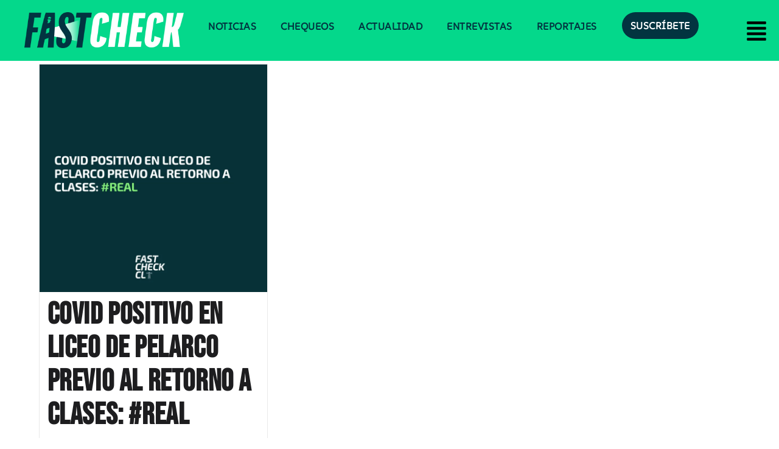

--- FILE ---
content_type: text/html; charset=utf-8
request_url: https://www.google.com/recaptcha/api2/aframe
body_size: 267
content:
<!DOCTYPE HTML><html><head><meta http-equiv="content-type" content="text/html; charset=UTF-8"></head><body><script nonce="MUvzyPXHL9ms4loZe1Wzfw">/** Anti-fraud and anti-abuse applications only. See google.com/recaptcha */ try{var clients={'sodar':'https://pagead2.googlesyndication.com/pagead/sodar?'};window.addEventListener("message",function(a){try{if(a.source===window.parent){var b=JSON.parse(a.data);var c=clients[b['id']];if(c){var d=document.createElement('img');d.src=c+b['params']+'&rc='+(localStorage.getItem("rc::a")?sessionStorage.getItem("rc::b"):"");window.document.body.appendChild(d);sessionStorage.setItem("rc::e",parseInt(sessionStorage.getItem("rc::e")||0)+1);localStorage.setItem("rc::h",'1769212837591');}}}catch(b){}});window.parent.postMessage("_grecaptcha_ready", "*");}catch(b){}</script></body></html>